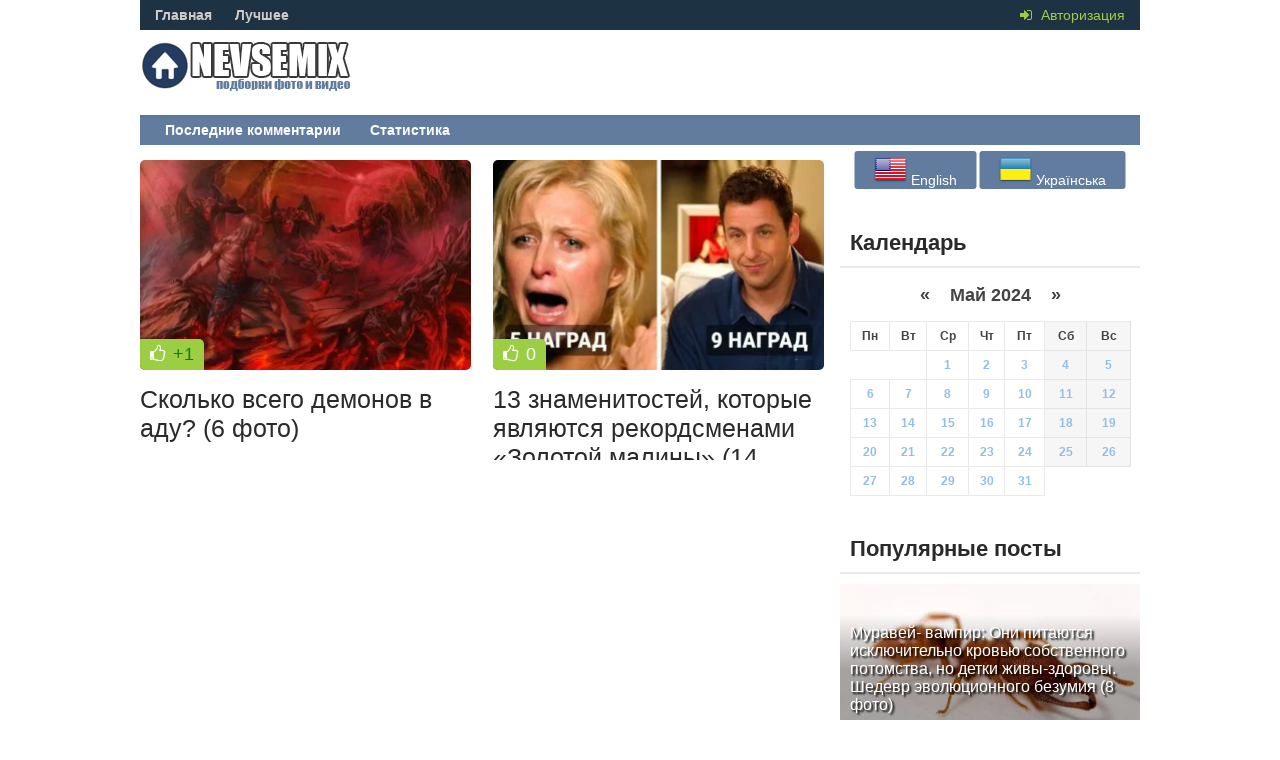

--- FILE ---
content_type: text/html; charset=utf-8
request_url: https://nevsemix.com.ua/2024/05/13/
body_size: 8399
content:
<!DOCTYPE html>
<html lang="ru">
<head>
<title>Материалы за 13.05.2024 » NEVSEMIX - фото и видео подборки</title>
<meta name="charset" content="utf-8">
<meta name="title" content="Материалы за 13.05.2024 » NEVSEMIX - фото и видео подборки">
<meta name="description" content="Фото и видео подборки, смиксованные и собранные популярные моменты в одно видео">
<meta name="keywords" content="интересные подборки, веселые миксы, интересные картинки, прикольные картинки, подборка тематических картинок, mix video, видеоподборки, видео">
<meta name="generator" content="DataLife Engine (https://dle-news.ru)">
<link rel="canonical" href="https://nevsemix.com.ua/2024/05/13/">
<link rel="alternate" type="application/rss+xml" title="NEVSEMIX - фото и видео подборки" href="https://nevsemix.com.ua/rss.xml">
<link rel="search" type="application/opensearchdescription+xml" title="NEVSEMIX - фото и видео подборки" href="https://nevsemix.com.ua/index.php?do=opensearch">
<meta property="twitter:card" content="summary">
<meta property="twitter:title" content="Материалы за 13.05.2024 » NEVSEMIX - фото и видео подборки">
<meta property="twitter:description" content="Фото и видео подборки, смиксованные и собранные популярные моменты в одно видео">
<meta property="og:type" content="article">
<meta property="og:site_name" content="NEVSEMIX - фото и видео подборки">
<meta property="og:title" content="Материалы за 13.05.2024 » NEVSEMIX - фото и видео подборки">
<meta property="og:description" content="Фото и видео подборки, смиксованные и собранные популярные моменты в одно видео">

<script src="/engine/classes/min/index.php?g=general&amp;v=c052a"></script>
<script src="/engine/classes/min/index.php?f=engine/classes/js/jqueryui.js,engine/classes/js/dle_js.js,engine/classes/js/lazyload.js&amp;v=c052a" defer></script>
<script type="application/ld+json">{"@context":"https://schema.org","@graph":[{"@type":"BreadcrumbList","@context":"https://schema.org/","itemListElement":[{"@type":"ListItem","position":1,"item":{"@id":"https://nevsemix.com.ua/","name":"NEVSEMIX"}},{"@type":"ListItem","position":2,"item":{"@id":"https://nevsemix.com.ua/2024/05/13/","name":"Материалы за 13.05.2024"}}]}]}</script>
<meta name="viewport" content="width=device-width, initial-scale=1.0" />
<link rel="shortcut icon" href="/templates/nevsemix/images/favicon.ico" />
<link href="/templates/nevsemix/style/styles.css?v8" type="text/css" rel="stylesheet" />
<link href="/templates/nevsemix/style/engine.css?v2" type="text/css" rel="stylesheet" />
<link href="/templates/nevsemix/style/font-awesome.css" type="text/css" rel="stylesheet" />
<link rel="stylesheet" href="/templates/nevsemix/style/social-likes_flat.css">
<script async src="https://www.googletagmanager.com/gtag/js?id=G-GN0MJ10E5M"></script>
<script>
  window.dataLayer = window.dataLayer || [];
  function gtag(){dataLayer.push(arguments);}
  gtag('js', new Date());

  gtag('config', 'G-GN0MJ10E5M');
</script>
<!--[if lt IE 9]><script src="//html5shiv.googlecode.com/svn/trunk/html5.js"></script><![endif]-->
<script src="/templates/nevsemix/js/libs.js"></script>
<script type="text/javascript" src="/templates/nevsemix/js/social-likes.min.js"></script>
<script type="text/javascript" src="/templates/nevsemix/js/advert.js"></script>

<link href='https://fonts.googleapis.com/css?family=PT+Sans:400,700&subset=latin,cyrillic' rel='stylesheet' type='text/css'>
</head><body>
<script>
<!--
var dle_root       = '/';
var dle_admin      = '';
var dle_login_hash = 'b8bf17533817b4dcbc5a41072d725452429a9140';
var dle_group      = 5;
var dle_skin       = 'nevsemix';
var dle_wysiwyg    = '0';
var quick_wysiwyg  = '2';
var dle_min_search = '4';
var dle_act_lang   = ["Да", "Нет", "Ввод", "Отмена", "Сохранить", "Удалить", "Загрузка. Пожалуйста, подождите..."];
var menu_short     = 'Быстрое редактирование';
var menu_full      = 'Полное редактирование';
var menu_profile   = 'Просмотр профиля';
var menu_send      = 'Отправить сообщение';
var menu_uedit     = 'Админцентр';
var dle_info       = 'Информация';
var dle_confirm    = 'Подтверждение';
var dle_prompt     = 'Ввод информации';
var dle_req_field  = ["Заполните поле с именем", "Заполните поле с сообщением", "Заполните поле с темой сообщения"];
var dle_del_agree  = 'Вы действительно хотите удалить? Данное действие невозможно будет отменить';
var dle_spam_agree = 'Вы действительно хотите отметить пользователя как спамера? Это приведёт к удалению всех его комментариев';
var dle_c_title    = 'Отправка жалобы';
var dle_complaint  = 'Укажите текст Вашей жалобы для администрации:';
var dle_mail       = 'Ваш e-mail:';
var dle_big_text   = 'Выделен слишком большой участок текста.';
var dle_orfo_title = 'Укажите комментарий для администрации к найденной ошибке на странице:';
var dle_p_send     = 'Отправить';
var dle_p_send_ok  = 'Уведомление успешно отправлено';
var dle_save_ok    = 'Изменения успешно сохранены. Обновить страницу?';
var dle_reply_title= 'Ответ на комментарий';
var dle_tree_comm  = '0';
var dle_del_news   = 'Удалить статью';
var dle_sub_agree  = 'Вы действительно хотите подписаться на комментарии к данной публикации?';
var dle_captcha_type  = '0';
var dle_share_interesting  = ["Поделиться ссылкой на выделенный текст", "Twitter", "Facebook", "Вконтакте", "Прямая ссылка:", "Нажмите правой клавишей мыши и выберите «Копировать ссылку»"];
var DLEPlayerLang     = {prev: 'Предыдущий',next: 'Следующий',play: 'Воспроизвести',pause: 'Пауза',mute: 'Выключить звук', unmute: 'Включить звук', settings: 'Настройки', enterFullscreen: 'На полный экран', exitFullscreen: 'Выключить полноэкранный режим', speed: 'Скорость', normal: 'Обычная', quality: 'Качество', pip: 'Режим PiP'};
var allow_dle_delete_news   = false;
var dle_search_delay   = false;
var dle_search_value   = '';
jQuery(function($){
FastSearch();
});
//-->
</script>
<div class="all-wrap">
<header class="headus-wrap">
	<div class="headus-box"> 
	<a href="/" style="background: url(/templates/nevsemix/images/nevsemix_ru.png) no-repeat;" class="logo-box" title="На главную">NEVSEMIX</a>
	
	
		<div class="top-custom-box clearfix">
			<center>
			    <!--468-->
			</center>
		</div>
		<div class="tops clearfix"> <span class="show-login"> <i class="fa fa-sign-in"></i> <span>Авторизация</span>
			 </span>
			
<ul class="top-menu">
	<li><a href="/">Главная</a></li>
	<li><a href="/best/">Лучшее</a></li>
	<!--<li><a href="/combest/">Обсуждаемое</a></li>-->
</ul>






			

			<div class="top-menu22">






</div>
		</div>
		<div class="navigatorus clearfix">
			<ul class="main-menu clearfix">
				
				<li><a href="/index.php?do=lastcomments">Последние комментарии</a></li>
				<li><a href="/index.php?do=stats">Статистика</a></li>
			</ul>
		</div>
	</div>
</header>
<div class="contentus-box clearfix">
	<div class="contentus-left clearfix"> 
		
		
		
		
		
		
		
		
		
		<div class="shortikus clearfix shortikus2">
	<a class="s-img" href="https://nevsemix.com.ua/13871-skolko-vsego-demonov-v-adu-6-foto.html">
		<img src="/uploads/mini/s-short/91/8d3f904f77a1980986fbfcf42cf18e.webp" alt="Сколько всего демонов в аду? (6 фото)" />
		
			<div class="s-rating">
				
				<i class="fa fa-thumbs-o-up"></i> 
				
				
				<span id="ratig-layer-13871"><span class="ratingtypeplusminus ratingplus" >+1</span></span>
				
			</div>
			
	</a>
	<div class="s-text">
		<a class="s-title" href="https://nevsemix.com.ua/13871-skolko-vsego-demonov-v-adu-6-foto.html">
			<h2>Сколько всего демонов в аду? (6 фото)</h2>
		</a>
	</div>
</div>
<div class="shortikus clearfix shortikus2 shortikus3">
	<a class="s-img" href="https://nevsemix.com.ua/13439-13-znamenitostej-kotorye-javljajutsja-rekordsmenami-zolotoj-maliny-14-foto.html">
		<img src="/uploads/mini/s-short/ff/26dbbdd43f625fdd51628e79dd082b.webp" alt="13 знаменитостей, которые являются рекордсменами «Золотой малины» (14 фото)" />
		
			<div class="s-rating">
				
				<i class="fa fa-thumbs-o-up"></i> 
				
				
				<span id="ratig-layer-13439"><span class="ratingtypeplusminus ratingzero" >0</span></span>
				
			</div>
			
	</a>
	<div class="s-text">
		<a class="s-title" href="https://nevsemix.com.ua/13439-13-znamenitostej-kotorye-javljajutsja-rekordsmenami-zolotoj-maliny-14-foto.html">
			<h2>13 знаменитостей, которые являются рекордсменами «Золотой малины» (14 фото)</h2>
		</a>
	</div>
</div>

	</div>
	<aside class="contentus-right">
	
		<div class="side-box">
			<div class="side-box-cont"><div style="position: relative;"><p style="margin: 0;position: absolute;top: 50%;left: 50%;margin-right: -50%;transform: translate(-50%, -50%);">

<button onclick="location.href='https://nevsemix.com.ua/en/'"><img src="/engine/skins/flags/us.png" alt="English"> English </button>


<button onclick="location.href='https://nevsemix.com.ua/uk/'"><img src="/engine/skins/flags/ua.png" alt="Українська"> Українська </button></p></div></div>
			<div class="clear2"></div>
		</div>
	
		<div class="srkl" style="padding-top:0px;"></div>
				
		<div class="side-box-3 paddtop20">
			<h2 style="margin-bottom:0px;">Календарь</h2>
		</div>
		<div class="side-box">
			<div class="side-box-cont"><div id="calendar-layer"><table id="calendar" class="calendar"><tr><th colspan="7" class="monthselect"><a class="monthlink" onclick="doCalendar('04','2024','right'); return false;" href="https://nevsemix.com.ua/2024/04/" title="Предыдущий месяц">&laquo;</a>&nbsp;&nbsp;&nbsp;&nbsp;Май 2024&nbsp;&nbsp;&nbsp;&nbsp;<a class="monthlink" onclick="doCalendar('06','2024','left'); return false;" href="https://nevsemix.com.ua/2024/06/" title="Следующий месяц">&raquo;</a></th></tr><tr><th class="workday">Пн</th><th class="workday">Вт</th><th class="workday">Ср</th><th class="workday">Чт</th><th class="workday">Пт</th><th class="weekday">Сб</th><th class="weekday">Вс</th></tr><tr><td colspan="2">&nbsp;</td><td  class="day-active-v" ><a class="day-active-v" href="https://nevsemix.com.ua/2024/05/01/" title="Все публикации за 01 мая 2024">1</a></td><td  class="day-active-v" ><a class="day-active-v" href="https://nevsemix.com.ua/2024/05/02/" title="Все публикации за 02 мая 2024">2</a></td><td  class="day-active-v" ><a class="day-active-v" href="https://nevsemix.com.ua/2024/05/03/" title="Все публикации за 03 мая 2024">3</a></td><td  class="day-active" ><a class="day-active" href="https://nevsemix.com.ua/2024/05/04/" title="Все публикации за 04 мая 2024">4</a></td><td  class="day-active" ><a class="day-active" href="https://nevsemix.com.ua/2024/05/05/" title="Все публикации за 05 мая 2024">5</a></td></tr><tr><td  class="day-active-v" ><a class="day-active-v" href="https://nevsemix.com.ua/2024/05/06/" title="Все публикации за 06 мая 2024">6</a></td><td  class="day-active-v" ><a class="day-active-v" href="https://nevsemix.com.ua/2024/05/07/" title="Все публикации за 07 мая 2024">7</a></td><td  class="day-active-v" ><a class="day-active-v" href="https://nevsemix.com.ua/2024/05/08/" title="Все публикации за 08 мая 2024">8</a></td><td  class="day-active-v" ><a class="day-active-v" href="https://nevsemix.com.ua/2024/05/09/" title="Все публикации за 09 мая 2024">9</a></td><td  class="day-active-v" ><a class="day-active-v" href="https://nevsemix.com.ua/2024/05/10/" title="Все публикации за 10 мая 2024">10</a></td><td  class="day-active" ><a class="day-active" href="https://nevsemix.com.ua/2024/05/11/" title="Все публикации за 11 мая 2024">11</a></td><td  class="day-active" ><a class="day-active" href="https://nevsemix.com.ua/2024/05/12/" title="Все публикации за 12 мая 2024">12</a></td></tr><tr><td  class="day-active-v" ><a class="day-active-v" href="https://nevsemix.com.ua/2024/05/13/" title="Все публикации за 13 мая 2024">13</a></td><td  class="day-active-v" ><a class="day-active-v" href="https://nevsemix.com.ua/2024/05/14/" title="Все публикации за 14 мая 2024">14</a></td><td  class="day-active-v" ><a class="day-active-v" href="https://nevsemix.com.ua/2024/05/15/" title="Все публикации за 15 мая 2024">15</a></td><td  class="day-active-v" ><a class="day-active-v" href="https://nevsemix.com.ua/2024/05/16/" title="Все публикации за 16 мая 2024">16</a></td><td  class="day-active-v" ><a class="day-active-v" href="https://nevsemix.com.ua/2024/05/17/" title="Все публикации за 17 мая 2024">17</a></td><td  class="day-active" ><a class="day-active" href="https://nevsemix.com.ua/2024/05/18/" title="Все публикации за 18 мая 2024">18</a></td><td  class="day-active" ><a class="day-active" href="https://nevsemix.com.ua/2024/05/19/" title="Все публикации за 19 мая 2024">19</a></td></tr><tr><td  class="day-active-v" ><a class="day-active-v" href="https://nevsemix.com.ua/2024/05/20/" title="Все публикации за 20 мая 2024">20</a></td><td  class="day-active-v" ><a class="day-active-v" href="https://nevsemix.com.ua/2024/05/21/" title="Все публикации за 21 мая 2024">21</a></td><td  class="day-active-v" ><a class="day-active-v" href="https://nevsemix.com.ua/2024/05/22/" title="Все публикации за 22 мая 2024">22</a></td><td  class="day-active-v" ><a class="day-active-v" href="https://nevsemix.com.ua/2024/05/23/" title="Все публикации за 23 мая 2024">23</a></td><td  class="day-active-v" ><a class="day-active-v" href="https://nevsemix.com.ua/2024/05/24/" title="Все публикации за 24 мая 2024">24</a></td><td  class="day-active" ><a class="day-active" href="https://nevsemix.com.ua/2024/05/25/" title="Все публикации за 25 мая 2024">25</a></td><td  class="day-active" ><a class="day-active" href="https://nevsemix.com.ua/2024/05/26/" title="Все публикации за 26 мая 2024">26</a></td></tr><tr><td  class="day-active-v" ><a class="day-active-v" href="https://nevsemix.com.ua/2024/05/27/" title="Все публикации за 27 мая 2024">27</a></td><td  class="day-active-v" ><a class="day-active-v" href="https://nevsemix.com.ua/2024/05/28/" title="Все публикации за 28 мая 2024">28</a></td><td  class="day-active-v" ><a class="day-active-v" href="https://nevsemix.com.ua/2024/05/29/" title="Все публикации за 29 мая 2024">29</a></td><td  class="day-active-v" ><a class="day-active-v" href="https://nevsemix.com.ua/2024/05/30/" title="Все публикации за 30 мая 2024">30</a></td><td  class="day-active-v" ><a class="day-active-v" href="https://nevsemix.com.ua/2024/05/31/" title="Все публикации за 31 мая 2024">31</a></td><td colspan="2">&nbsp;</td></tr></table></div></div>
			<div class="clear2"></div>
		</div>
		
		<div class="side-box-3">
			<h2 style="margin-bottom:0px;">Популярные посты</h2>
		</div>
		
		<div class="side-box">
			<div class="top-content">
			
			
			<a class="top-item clearfix" href="https://nevsemix.com.ua/16582-muravej-vampir-oni-pitajutsja-iskljuchitelno-krovju-sobstvennogo-potomstva-no-detki-zhivy-zdorovy-shedevr-jevoljucionnogo-bezumija-8-foto.html">
	<div class="rel-img"><img src="/uploads/mini/topnews/21/1329e6bb1f17ea11317df3e6650945.webp" alt="Муравей- вампир: Они питаются исключительно кровью собственного потомства,  но детки живы-здоровы. Шедевр эволюционного безумия (8 фото)" /></div>
	<div class="rel-text">
		<div class="rel-title">Муравей- вампир: Они питаются исключительно кровью собственного потомства,  но детки живы-здоровы. Шедевр эволюционного безумия (8 фото)</div>
	</div>
</a>

<a class="top-item clearfix" href="https://nevsemix.com.ua/16583-25-bezumnyh-istorij-pro-ochen-bystrye-uvolnenija-26-foto.html">
	<div class="rel-img"><img src="/uploads/mini/topnews/c2/10ae7a773284f9da66843af1dbba17.webp" alt="25 безумных историй про очень быстрые увольнения (26 фото)" /></div>
	<div class="rel-text">
		<div class="rel-title">25 безумных историй про очень быстрые увольнения (26 фото)</div>
	</div>
</a>

<a class="top-item clearfix" href="https://nevsemix.com.ua/16584-zabavnye-i-milye-kotejki-20-foto.html">
	<div class="rel-img"><img src="/uploads/mini/topnews/18/57791769bda50995e20ef8d6a62a25.webp" alt="Забавные и милые котейки (20 фото)" /></div>
	<div class="rel-text">
		<div class="rel-title">Забавные и милые котейки (20 фото)</div>
	</div>
</a>

<a class="top-item clearfix" href="https://nevsemix.com.ua/16585-15-ljubopytnyh-faktov-iz-zhizni-billa-gejtsa-16-foto.html">
	<div class="rel-img"><img src="/uploads/mini/topnews/2b/39746e86e8fd827b04a8caf5164c6d.webp" alt="15 любопытных фактов из жизни Билла Гейтса (16 фото)" /></div>
	<div class="rel-text">
		<div class="rel-title">15 любопытных фактов из жизни Билла Гейтса (16 фото)</div>
	</div>
</a>

<a class="top-item clearfix" href="https://nevsemix.com.ua/16586-podborka-prikolnyh-fotografij-zlyh-kotikov-30-foto.html">
	<div class="rel-img"><img src="/uploads/mini/topnews/d6/8701fc4b4390d0184976159c223465.webp" alt="Подборка прикольных фотографий злых Котиков (30 фото)" /></div>
	<div class="rel-text">
		<div class="rel-title">Подборка прикольных фотографий злых Котиков (30 фото)</div>
	</div>
</a>

<a class="top-item clearfix" href="https://nevsemix.com.ua/16587-fantasticheskie-tvari-milye-zhivotnye-sposobny-navredit-celym-kontinentam-pochemu-v-jetom-vinovaty-ljudi-8-foto.html">
	<div class="rel-img"><img src="/uploads/mini/topnews/5e/2b161b756ce9d49d73b69a956057d6.webp" alt="Фантастические твари: Милые животные способны навредить целым континентам. Почему в этом виноваты люди?  (8 фото)" /></div>
	<div class="rel-text">
		<div class="rel-title">Фантастические твари: Милые животные способны навредить целым континентам. Почему в этом виноваты люди?  (8 фото)</div>
	</div>
</a>

<a class="top-item clearfix" href="https://nevsemix.com.ua/16588-odnoljuby-25-foto.html">
	<div class="rel-img"><img src="/uploads/mini/topnews/90/ec7ec0380e4c739e3821e17db9193c.webp" alt="Однолюбы (25 фото)" /></div>
	<div class="rel-text">
		<div class="rel-title">Однолюбы (25 фото)</div>
	</div>
</a>

<a class="top-item clearfix" href="https://nevsemix.com.ua/16589-prikolnaja-podborka-foto-pro-truslivyh-sobak-32-foto.html">
	<div class="rel-img"><img src="/uploads/mini/topnews/dd/93b0beb6fd3dba0fa5e538193effdb.webp" alt="Прикольная подборка фото про трусливых Собак (32 фото)" /></div>
	<div class="rel-text">
		<div class="rel-title">Прикольная подборка фото про трусливых Собак (32 фото)</div>
	</div>
</a>

<a class="top-item clearfix" href="https://nevsemix.com.ua/16590-marianskaja-vpadina-12-foto.html">
	<div class="rel-img"><img src="/uploads/mini/topnews/42/0861e6c5e3bc65e7eba7f8fb7e7ba0.webp" alt="Марианская впадина (12 фото)" /></div>
	<div class="rel-text">
		<div class="rel-title">Марианская впадина (12 фото)</div>
	</div>
</a>

<a class="top-item clearfix" href="https://nevsemix.com.ua/16591-dermo-sluchaetsja-podborka-chernogo-jumora-iz-zhizni-36-foto.html">
	<div class="rel-img"><img src="/uploads/mini/topnews/6a/5145ab933404b7e4f86a5994b56689.webp" alt="Дерьмо случается. Подборка черного юмора из Жизни (36 фото)" /></div>
	<div class="rel-text">
		<div class="rel-title">Дерьмо случается. Подборка черного юмора из Жизни (36 фото)</div>
	</div>
</a>


			</div>
			<div class="clear2"></div>
		</div>
		<div class="side-box-2">
			<h2>Голосуем</h2>
			<div class="side-box-2-text"><script>
<!--
function doVote( event ){

	
	var vote_check = $('#dle-vote input:radio[name=vote_check]:checked').val();
	
	if (typeof vote_check == "undefined" &&  event == "vote") {
		return false;
	}
	
	ShowLoading('');

	$.get(dle_root + "engine/ajax/controller.php?mod=vote", { vote_id: "2", vote_action: event, vote_check: vote_check, vote_skin: dle_skin, user_hash: dle_login_hash }, function(data){

		HideLoading('');

		$("#vote-layer").fadeOut(500, function() {
			$(this).html(data);
			$(this).fadeIn(500);
		});

	});
}
//-->
</script><div id='vote-layer'><div class="vote-wrap">			
		<div class="vote-title">
			Подборки. Нравится ли?
		</div>
		<div class="vote-list">
			<form method="post" name="vote">
			<div id="dle-vote"><div class="vote"><input id="vote_check0" name="vote_check" type="radio" value="0" /><label for="vote_check0"> Да, люблю такой формат подачи</label></div><div class="vote"><input id="vote_check1" name="vote_check" type="radio" value="1" /><label for="vote_check1"> Все равно</label></div><div class="vote"><input id="vote_check2" name="vote_check" type="radio" value="2" /><label for="vote_check2"> Нет</label></div><div class="vote"><input id="vote_check3" name="vote_check" type="radio" value="3" /><label for="vote_check3"> Зашел сюда случайно</label></div></div>
						
			
				<input type="hidden" name="vote_action" value="vote" />
				<input type="hidden" name="vote_id" id="vote_id" value="2" />
			<div class="vote-buts clearfix">
				<button class="vvote" type="submit" onclick="doVote('vote'); return false;" >Голосовать</button>
				<button class="vall" type="submit" onclick="ShowAllVotes(); return false;" ><i class="fa fa-bar-chart"></i></button>
				<button class="vres" type="button" onclick="doVote('results'); return false;" ><i class="fa fa-pie-chart"></i></button>
			</div>
			</form>
			
	</div>
</div>	</div>
			</div>
			<div class="clear"></div>
		</div>
		
		<div class="side-box-2">
			<h2>Архив</h2>
			<div class="side-box-2-text"><a class="archives" href="https://nevsemix.com.ua/2026/01/"><b>Январь 2026 (105)</b></a><br /><a class="archives" href="https://nevsemix.com.ua/2025/12/"><b>Декабрь 2025 (161)</b></a><br /><a class="archives" href="https://nevsemix.com.ua/2025/11/"><b>Ноябрь 2025 (157)</b></a><br /><a class="archives" href="https://nevsemix.com.ua/2025/10/"><b>Октябрь 2025 (163)</b></a><br /><a class="archives" href="https://nevsemix.com.ua/2025/09/"><b>Сентябрь 2025 (155)</b></a><br /><a class="archives" href="https://nevsemix.com.ua/2025/08/"><b>Август 2025 (162)</b></a><br /><div id="dle_news_archive" style="display:none;"><a class="archives" href="https://nevsemix.com.ua/2025/07/"><b>Июль 2025 (162)</b></a><br /><a class="archives" href="https://nevsemix.com.ua/2025/06/"><b>Июнь 2025 (158)</b></a><br /><a class="archives" href="https://nevsemix.com.ua/2025/05/"><b>Май 2025 (162)</b></a><br /><a class="archives" href="https://nevsemix.com.ua/2025/04/"><b>Апрель 2025 (186)</b></a><br /><a class="archives" href="https://nevsemix.com.ua/2025/03/"><b>Март 2025 (211)</b></a><br /><a class="archives" href="https://nevsemix.com.ua/2025/02/"><b>Февраль 2025 (188)</b></a><br /><a class="archives" href="https://nevsemix.com.ua/2025/01/"><b>Январь 2025 (211)</b></a><br /><a class="archives" href="https://nevsemix.com.ua/2024/12/"><b>Декабрь 2024 (211)</b></a><br /><a class="archives" href="https://nevsemix.com.ua/2024/11/"><b>Ноябрь 2024 (205)</b></a><br /><a class="archives" href="https://nevsemix.com.ua/2024/10/"><b>Октябрь 2024 (211)</b></a><br /><a class="archives" href="https://nevsemix.com.ua/2024/09/"><b>Сентябрь 2024 (200)</b></a><br /><a class="archives" href="https://nevsemix.com.ua/2024/08/"><b>Август 2024 (209)</b></a><br /><a class="archives" href="https://nevsemix.com.ua/2024/07/"><b>Июль 2024 (172)</b></a><br /><a class="archives" href="https://nevsemix.com.ua/2024/06/"><b>Июнь 2024 (48)</b></a><br /><a class="archives" href="https://nevsemix.com.ua/2024/05/"><b>Май 2024 (50)</b></a><br /><a class="archives" href="https://nevsemix.com.ua/2024/04/"><b>Апрель 2024 (22)</b></a><br /><a class="archives" href="https://nevsemix.com.ua/2022/10/"><b>Октябрь 2022 (86)</b></a><br /><a class="archives" href="https://nevsemix.com.ua/2022/09/"><b>Сентябрь 2022 (310)</b></a><br /><a class="archives" href="https://nevsemix.com.ua/2022/08/"><b>Август 2022 (312)</b></a><br /><a class="archives" href="https://nevsemix.com.ua/2022/07/"><b>Июль 2022 (314)</b></a><br /><a class="archives" href="https://nevsemix.com.ua/2022/06/"><b>Июнь 2022 (306)</b></a><br /><a class="archives" href="https://nevsemix.com.ua/2022/05/"><b>Май 2022 (315)</b></a><br /><a class="archives" href="https://nevsemix.com.ua/2022/04/"><b>Апрель 2022 (305)</b></a><br /><a class="archives" href="https://nevsemix.com.ua/2022/03/"><b>Март 2022 (316)</b></a><br /><a class="archives" href="https://nevsemix.com.ua/2022/02/"><b>Февраль 2022 (287)</b></a><br /><a class="archives" href="https://nevsemix.com.ua/2022/01/"><b>Январь 2022 (318)</b></a><br /><a class="archives" href="https://nevsemix.com.ua/2021/12/"><b>Декабрь 2021 (364)</b></a><br /><a class="archives" href="https://nevsemix.com.ua/2021/11/"><b>Ноябрь 2021 (547)</b></a><br /><a class="archives" href="https://nevsemix.com.ua/2021/10/"><b>Октябрь 2021 (481)</b></a><br /><a class="archives" href="https://nevsemix.com.ua/2021/09/"><b>Сентябрь 2021 (241)</b></a><br /><a class="archives" href="https://nevsemix.com.ua/2021/08/"><b>Август 2021 (248)</b></a><br /><a class="archives" href="https://nevsemix.com.ua/2021/07/"><b>Июль 2021 (248)</b></a><br /><a class="archives" href="https://nevsemix.com.ua/2021/06/"><b>Июнь 2021 (241)</b></a><br /><a class="archives" href="https://nevsemix.com.ua/2021/05/"><b>Май 2021 (282)</b></a><br /><a class="archives" href="https://nevsemix.com.ua/2021/04/"><b>Апрель 2021 (378)</b></a><br /><a class="archives" href="https://nevsemix.com.ua/2021/03/"><b>Март 2021 (388)</b></a><br /><a class="archives" href="https://nevsemix.com.ua/2021/02/"><b>Февраль 2021 (355)</b></a><br /><a class="archives" href="https://nevsemix.com.ua/2021/01/"><b>Январь 2021 (409)</b></a><br /><a class="archives" href="https://nevsemix.com.ua/2020/12/"><b>Декабрь 2020 (360)</b></a><br /><a class="archives" href="https://nevsemix.com.ua/2020/11/"><b>Ноябрь 2020 (155)</b></a><br /><a class="archives" href="https://nevsemix.com.ua/2020/10/"><b>Октябрь 2020 (162)</b></a><br /><a class="archives" href="https://nevsemix.com.ua/2020/09/"><b>Сентябрь 2020 (278)</b></a><br /><a class="archives" href="https://nevsemix.com.ua/2020/08/"><b>Август 2020 (391)</b></a><br /><a class="archives" href="https://nevsemix.com.ua/2020/07/"><b>Июль 2020 (407)</b></a><br /><a class="archives" href="https://nevsemix.com.ua/2020/06/"><b>Июнь 2020 (393)</b></a><br /><a class="archives" href="https://nevsemix.com.ua/2020/05/"><b>Май 2020 (329)</b></a><br /><a class="archives" href="https://nevsemix.com.ua/2020/04/"><b>Апрель 2020 (232)</b></a><br /><a class="archives" href="https://nevsemix.com.ua/2020/03/"><b>Март 2020 (235)</b></a><br /><a class="archives" href="https://nevsemix.com.ua/2020/02/"><b>Февраль 2020 (226)</b></a><br /><a class="archives" href="https://nevsemix.com.ua/2020/01/"><b>Январь 2020 (218)</b></a><br /><a class="archives" href="https://nevsemix.com.ua/2019/12/"><b>Декабрь 2019 (246)</b></a><br /><a class="archives" href="https://nevsemix.com.ua/2019/11/"><b>Ноябрь 2019 (310)</b></a><br /><a class="archives" href="https://nevsemix.com.ua/2019/10/"><b>Октябрь 2019 (326)</b></a><br /><a class="archives" href="https://nevsemix.com.ua/2019/09/"><b>Сентябрь 2019 (196)</b></a><br /><a class="archives" href="https://nevsemix.com.ua/2019/08/"><b>Август 2019 (104)</b></a><br /><a class="archives" href="https://nevsemix.com.ua/2019/07/"><b>Июль 2019 (107)</b></a><br /><a class="archives" href="https://nevsemix.com.ua/2019/06/"><b>Июнь 2019 (102)</b></a><br /><a class="archives" href="https://nevsemix.com.ua/2019/05/"><b>Май 2019 (107)</b></a><br /><a class="archives" href="https://nevsemix.com.ua/2019/04/"><b>Апрель 2019 (98)</b></a><br /><a class="archives" href="https://nevsemix.com.ua/2019/03/"><b>Март 2019 (104)</b></a><br /><a class="archives" href="https://nevsemix.com.ua/2019/02/"><b>Февраль 2019 (97)</b></a><br /><a class="archives" href="https://nevsemix.com.ua/2019/01/"><b>Январь 2019 (104)</b></a><br /><a class="archives" href="https://nevsemix.com.ua/2018/12/"><b>Декабрь 2018 (76)</b></a><br /><a class="archives" href="https://nevsemix.com.ua/2017/05/"><b>Май 2017 (1)</b></a><br /><a class="archives" href="https://nevsemix.com.ua/2017/04/"><b>Апрель 2017 (120)</b></a><br /><a class="archives" href="https://nevsemix.com.ua/2017/03/"><b>Март 2017 (97)</b></a><br /><a class="archives" href="https://nevsemix.com.ua/2017/02/"><b>Февраль 2017 (57)</b></a><br /><a class="archives" href="https://nevsemix.com.ua/2017/01/"><b>Январь 2017 (62)</b></a><br /><a class="archives" href="https://nevsemix.com.ua/2016/12/"><b>Декабрь 2016 (62)</b></a><br /><a class="archives" href="https://nevsemix.com.ua/2016/11/"><b>Ноябрь 2016 (59)</b></a><br /><a class="archives" href="https://nevsemix.com.ua/2016/10/"><b>Октябрь 2016 (93)</b></a><br /><a class="archives" href="https://nevsemix.com.ua/2016/09/"><b>Сентябрь 2016 (34)</b></a><br /><a class="archives" href="https://nevsemix.com.ua/2016/08/"><b>Август 2016 (41)</b></a><br /><a class="archives" href="https://nevsemix.com.ua/2016/07/"><b>Июль 2016 (160)</b></a><br /></div><div id="dle_news_archive_link" ><br /><a class="archives" onclick="$('#dle_news_archive').toggle('blind',{},700); return false;" href="#">Показать / скрыть весь архив</a></div>
			</div>
			<div class="clear"></div>
		</div>
		
		
		<div style="padding-top:20px;width:300px;"></div>
		<div id="fixblock"></div>	
	</aside>

	<!-- end contentus-right --> 
	
</div>


<!-- end contentus-box --> 
	
	<div style="padding:10px;"></div>

	<div class="footerus-wrap">
		<div class="footerus-box">
			<p><a target="_blank" href="/cdn-cgi/l/email-protection#177a767b6e796e63647c6e57707a767e7b3974787a">Написать нам</a></p>
			<p><a href="">www.nevsemix.com.ua</a></p>
			<div class="footer18"><span class="footer18text">Невсемикс © 2016 - 2024</span></div>
			<ul class="counts">
				<li><img src="/templates/nevsemix/images/miu.png"></li>
				<li></li>
			</ul>
		</div>
	</div>
</div>
<div class="overlay">  


<div id="loginbox" class="not-logged">
<div class="login-title">Авторизация</div>
<div class="login-form">
<form method="post">
<ul>
	<li>
	<input placeholder="Логин" class="log-input" type="text" name="login_name" id="login_name" /></li>
	<li> 
	<input placeholder="Пароль" class="log-input" type="password" name="login_password" id="login_password" /></li>
	<a href="https://nevsemix.com.ua/index.php?do=lostpassword">Забыли пароль?</a>
</ul>
<div class="log-check clearfix"><input type="checkbox" name="login_not_save" id="login_not_save" value="1"/>
	<label for="login_not_save">&nbsp;Чужой компьютер</label> 
	<button onclick="submit();" type="submit" title="Вход" class="borderbot">Войти на сайт</button>
		<input name="login" type="hidden" id="login" value="submit" />
</div>
</form>
</div>
	
<a href="/?do=register" class="log-register">Регистрация</a>	
</div>

</div> 

<script data-cfasync="false" src="/cdn-cgi/scripts/5c5dd728/cloudflare-static/email-decode.min.js"></script><script type="text/javascript" src="/templates/nevsemix/js/button.js"></script> 

	
	<script type="text/javascript">
		window.onload = function() {
			function getTopOffset(e) { 
				var y = 0;
				do { y += e.offsetTop; } while (e = e.offsetParent);
				return y;
			}
			var block = document.getElementById('fixblock'); /* fixblock - значение атрибута id блока */
			if ( null != block ) {
				var topPos = getTopOffset( block ),
				blockHeight = 1600,  /* высота рекламного блока */
				scrollHeight = Math.max( document.documentElement.scrollHeight, document.documentElement.clientHeight),
				footerHeight = 1000, /* высота футера */
				/* считаем позицию, до которой блок будет зафиксирован */
				stopPos = scrollHeight - blockHeight - footerHeight; 
				
				window.onscroll = function() {
					var newcss = (topPos < window.pageYOffset) ? 
					'top:20px; position: fixed; width:300px;' : 'position:static;';
					if ( window.pageYOffset > stopPos ) 
					newcss = 'position:static;';
					block.setAttribute( 'style', newcss );
				}
			}
		}
	</script>
	
<script defer src="https://static.cloudflareinsights.com/beacon.min.js/vcd15cbe7772f49c399c6a5babf22c1241717689176015" integrity="sha512-ZpsOmlRQV6y907TI0dKBHq9Md29nnaEIPlkf84rnaERnq6zvWvPUqr2ft8M1aS28oN72PdrCzSjY4U6VaAw1EQ==" data-cf-beacon='{"version":"2024.11.0","token":"8c92993e472c438a80eef1159f18e31e","r":1,"server_timing":{"name":{"cfCacheStatus":true,"cfEdge":true,"cfExtPri":true,"cfL4":true,"cfOrigin":true,"cfSpeedBrain":true},"location_startswith":null}}' crossorigin="anonymous"></script>
</body>
</html>

<!-- DataLife Engine Copyright SoftNews Media Group (http://dle-news.ru) -->


--- FILE ---
content_type: text/css
request_url: https://nevsemix.com.ua/templates/nevsemix/style/styles.css?v8
body_size: 9194
content:
@import "reset-settings.css" all;
.c1-item img, .c2-item img, .c3-item img, .s-img img, .top-img img, .rel-img img {
	width: 100%;
	min-height: 100%;
}
h1, h2, h3, .navigatorus a, .nav-label, .s-title, .s-desc, .ct-title span, .side-box-title, .top-title, .vote-title, .nav-item li:first-child a, .rel-title, .comm-title, .related-title, .add-com-but {
	font-family: Roboto, Helvetica, Arial, sans-serif;
	font-weight: 500;
}
.custom-box img, .custom-box a, .add-link, .show-login, .top-menu a, .ct-text, .main-menu a, .s-img, .s-title span, .top-img img, .top-title, .rel-img img, .rel-title, .add-com-but, button, .all-negative {
	transition: all .5s;
}
/* KARKAS
----------------------------------------------- */
.all-wrap {
	height: auto;
	width: 1000px;
	position: relative;
	margin: 0px auto;
}
.headus-wrap {
	width: 100%;
	position: relative;
}
.headus-wrap:before, .headus-wrap:after {
	content: "";
	width: 100%;
	position: absolute;
	left: 0;
	z-index: 50;
}
.headus-wrap:before {
	top: 0;
	background-color: #1d3242;
	height: 30px;
}
.head-font {
	color: #444
}
.vote-wrap {
	padding: 7px;
}
.headus-wrap:after {
	bottom: 0;
	background-color: #617C9F;
	height: 30px;
	box-shadow: inset 0 5px 10px -10px rgba(0,0,0,0.5);
}
.headus-box, .custom-box, .contentus-box, .bottomus-box, .footerus-box {
	width: 1000px;
	min-width: 320px;
	max-width: 1000px;
	margin: 0 auto;
	position: relative;
	z-index: 100;
}
.headus-box {
	height: 145px;
	z-index: 150;
}
.header_ads {
	max-width:1000px;
	margin:0 auto;
	padding-top:15px;
}
.tops {
	height: 45px;
	margin-bottom: 70px;
}
.navigatorus {
}
.custom-wrap {
	background-color: #FFF;
	width: 100%;
	padding: 5px 0;
}
.contentus-box {
	background-color: #FFF;
	margin: 15px auto;
	padding-right: 300px;
	min-height: 600px;
}
.contentus-left {
	width: 100%;
	float: left;
	padding-right: 15px;
}
.contentus-right {
	width: 300px;
	margin-right: -300px;
	float: right;
	padding-right: 0px;
}
.bottomus-wrap {
	width: 100%;
	background-color: #0996c9;
	padding: 30px 30px 10px 30px;
}
.footerus-wrap {
	width: 100%;
	background-color: #1d3242;
}
.frkl {
	margin: 15px 0 0 0;
	overflow: hidden;
}
.srkl {
	margin: 5 5 15px 0;
}
/* HEADER
----------------------------------------------- */
.logo-box {
	height: 100px;
	width: 300px;
	display: block;
	position: absolute;
	left: 0;
	top: 35px;
	overflow: hidden;
	text-indent: -1000px;
}
.top-custom-box {
	display: inline-block;
	width: 60%;
	height: 90px;
	position: absolute;
	right: 100px;
	top: 60px;
}
.ct-item {
	width: 30%;
	float: right;
	margin-left: 3%;
}
.ct-date {
	font-style: italic;
	color: #fff;
}
.ct-text {
	display: block;
	color: #fff;
}
.ct-title {
	margin: 5px 0 10px 0;
	height: 40px;
	overflow: hidden;
}
.ct-title span {
	font-size: 14px;
	border-bottom: 1px dotted rgba(255,255,255,0.5);
}
.ct-link {
	font-style: italic;
	color: #fff !important;
}
.ct-text:hover {
	color: #76e4fd;
}
.show-login {
	display: inline-block;
	height: 40px;
	line-height: 30px;
	color: #9cce43;
	font-size: 14px;
	cursor: pointer;
	float: right;
	margin-right: 15px;
}
.show-login i {
	margin-right: 5px;
}
.show-login:hover {
	color: #dcfba4;
}
.soci-top {
	display: inline-block;
	margin: 5px 15px 0 15px;
	float: right;
}
.soci-top a {
	display: inline-block;
	float: left;
	margin: 0 5px;
}
.soci-top a img {
	display: block;
	width: 23px;
	height: 23px;
	border-radius: 0;
	margin-top: -2px;
}
.soci-top a:hover img {
	transform: scale(1.1);
}
.top-menu {
	float: left;
	line-height: 10px;
	padding-top: 10px;
}
.top-menu li {
	padding: 0 5px;
	display: inline-block;
	margin-left: 10px;
		font-size: 14px;
/*	text-transform: capitalize;*/
	font-weight: bold;
padding-bottom: 4px;
}
.top-menu li:last-child {
	padding-right: 0;
}
.top-menu a {
	color: #ccc;
	text-decoration: none;
}
.top-menu li a.active                {
border-bottom: 3px solid #A0B0C5;padding-bottom: 4px; }

.top-menu a:hover {
	color: #fff;
	text-decoration: none;
}
.top-menu2 {
	
	float: left;
	line-height: 10px;
	padding-top: 10px;
	margin-top: 30px;
margin-left: -302px;
background: rgb(29, 50, 66) none repeat scroll 0% 0%;
border-radius: 5px;
padding: 10px 10px 8px 0px;
opacity: 0.7;
}
.top-menu22 {
	position: absolute;
left: 305px;
top: 5px;
}
.top-menu2 li {

	padding: 0 5px;
	display: inline-block;
	margin-left: 10px;
		font-size: 14px;
/*	text-transform: capitalize;*/
	font-weight: bold;
}

.top-menu2 li a.active                {
border-bottom: 3px solid #A0B0C5;padding-bottom: 3px; }

.top-menu2 a {
	color: #fff;
	text-decoration: none;
}
.top-menu2 a:hover {
	color: #A0B0C5;
	text-decoration: none;
}
.nav-label {
	display: inline-block;
	float: left;
	padding: 0 15px;
	line-height: 30px;
	background-color: #F4DF54;
	font-size: 14px;
	text-transform: capitalize;
	font-weight: bold;
	width: 115px;
}
/* MAIN MENU
----------------------------------------------- */
.main-menu {
	text-align: right;
	float: left;
	display: inline-block;
	margin-left: 10px;
}
.main-menu > li {
	display: inline-block;
	position: relative;
	border-left: 0;
	border-right: 0;
	margin-right: -4px;
}
.main-menu li a {
	display: block;
	line-height: 30px;
	padding: 0 15px;
	color: #fff;
	font-size: 14px;
/*	text-transform: capitalize;*/
	font-weight: bold;
}
.main-menu li a:hover {
	color: #fff;
}
.hidden-menu {
	background-color: #0996c9;
	width: 200px;
	top: 30px;
	left: 0;
	position: absolute;
	z-index: 9999;
	display: none;
	border-radius: 0;
	text-align: left;
}
.hidden-menu li, .hidden-menu li a {
	display: block;
	color: #fff;
	line-height: 30px;
	font-size: 12px;
}
.hidden-menu li {
	border-bottom: 1px dashed #5fb6ef;
}
.hidden-menu li a:hover {
	background-color: #617C9F;
	color: #fff;
}
.menuactive > a, li.menuactive > a:hover, .main-menu > li > a:hover {
	color: #76e4fd !important;
}
.main-menu > li:last-child:after, .show-menu {
	display: none;
}
.submenu:after {
	top: 50%;
	left: 3px;
	border: solid transparent;
	content: " ";
	height: 0;
	width: 0;
	position: absolute;
	pointer-events: none;
	border-color: rgba(255, 255, 255, 0);
	border-top-color: #fff;
	border-width: 4px;
	margin-top: -2px;
}
/* MAIN CUSTOM
----------------------------------------------- */
.c1-item {
	float: left;
	width: 40%;
	height: 300px;
	position: relative;
	overflow: hidden;
}
.c1-text {
	display: block;
	width: 100%;
	height: 100%;
	position: absolute;
	left: 0;
	top: 0;
	background: linear-gradient(to bottom, rgba(0,57,167,0.65) 0%, rgba(0,57,167,0) 100%);
	color: #FFF;
	padding: 30px;
}
.c1-cat {
	display: inline-block;
	background-color: #ffc00c;
	color: #000;
	text-transform: uppercase;
	font-size: 10px;
	padding: 5px 10px;
}
.c1-title {
	margin: 15px 0;
}
.c1-title span {
	font-size: 26px;
	line-height: 40px;
	border-bottom: 1px dotted rgba(255,255,255,0.5);
}
.c1-date {
	font-style: italic;
}
.c2-item {
	float: left;
	width: 30%;
	height: 150px;
	position: relative;
	overflow: hidden;
}
.c2-item img {
	margin-top: -10%;
}
.c2-text {
	display: block;
	width: 100%;
	height: 100%;
	position: absolute;
	left: 0;
	top: 0;
	background: linear-gradient(to bottom, rgba(0,0,0,0.65) 0%, rgba(0,0,0,0) 100%);
	color: #FFF;
	padding: 10px;
}
.c2-cat {
	display: inline-block;
	background-color: #9cce43;
	color: #000;
	text-transform: uppercase;
	font-size: 10px;
	padding: 5px 10px;
}
.c2-title {
	margin: 10px 0;
}
.c2-title span {
	font-size: 16px;
	border-bottom: 1px dotted rgba(255,255,255,0.5);
}
.c2-date {
	font-style: italic;
}
.c3-item {
	float: left;
	width: 20%;
	height: 150px;
	position: relative;
	overflow: hidden;
}
.c3-text {
	display: block;
	width: 100%;
	height: 100%;
	position: absolute;
	left: 0;
	top: 0;
	color: #FFF;
	padding: 10px;
}
.c4-text {
	background-color: rgba(113,29,4,0.5);
}
.c5-text {
	background-color: rgba(237,96,25,0.5);
}
.c6-text {
	background-color: rgba(5,165,223,0.5);
}
.c3-cat {
	display: inline-block;
	background-color: #ffc00c;
	color: #000;
	text-transform: uppercase;
	font-size: 10px;
	padding: 5px 10px;
}
.c3-title {
	margin: 10px 0;
}
.c3-title span {
	font-size: 16px;
	border-bottom: 1px dotted rgba(255,255,255,0.5);
}
.c3-date {
	font-style: italic;
}
.c2-title, .c3-title {
	height: 56px;
	overflow: hidden;
}
.c1-text:hover, .c2-text:hover, .c3-text:hover {
	color: #dcfba4;
}
.c1-item:hover img, .c2-item:hover img, .c3-item:hover img {
	transform: scale(1.1) rotate(-3deg);
}
/* SEARCH LINE
----------------------------------------------- */
.helping-line {
	border-bottom: 2px solid #EAEAEA;
	margin-bottom: 30px;
}
.helping-line > i {
	display: block;
	width: 50px;
	height: 50px;
	background-color: #9cce43;
	color: #FFF;
	text-align: center;
	line-height: 50px;
	float: left;
	font-size: 18px;
}
.add-link {
	display: block;
	font-size: 16px;
	background-color: #617C9F;
	color: #fff;
	text-align: center;
	float: right;
	height: 50px;
	line-height: 50px;
	width: 315px;
}
.add-link i {
	margin-right: 10px;
}
.add-link:hover {
	background-color: #0996c9;
	color: #FFF;
}
.search-wrap {
	position: relative;
float: left;
width: 100%;
margin: 7px;
}
.search-box {
	width: 100%;
	position: relative;
}
.search-box input, .search-box input:focus {
	width: 100%;
	height: 36px;
	line-height: 36px;
	padding: 0 80px 0 0;
	border-radius: 0px;
	background-color: #fff;
	color: #999;
	border: 0px solid #f0f0f0;
	box-shadow: inset 2px 2px 2px 0 rgba(0,0,0,0.0);
	float: right;
}
.search-box button {
	position: absolute;
	right: 0px;
	top: -1px;
	border-radius: 3px;
	padding: 0;
	background-color: #ffc00c;
	color: #444;
	text-align: center
	height: 50px;
	line-height: 50px;
width: 80px;
margin-right: 8px;
}
/* SHORTS
----------------------------------------------- */
.shortikus {
	padding-left: 250px;
	padding-bottom: 25px;
}
.shortikus.all-negative {
	opacity: 0.5;
}
.shortikus.all-negative:hover {
	opacity: 1;
}
.s-img {
	width: 250px;
	margin-left: -250px;
	overflow: hidden;
	float: left;
	display: block;
	position: relative;
	border-radius: 5px;
}
.s-img img {
	width: 150%;
	max-width: 150%;
	margin-left: -25%;
}
.s-img:hover {
	opacity: 0.8;
	
}
.s-date {
	display: inline-block;
	background-color: #ffc00c;
	color: #000;
	text-transform: uppercase;
	font-size: 10px;
	padding: 5px 10px;
	position: absolute;
	left: 0;
	top: 0;
	border-radius: 0 0 5px 0;
}
.s-views-short {
	display: inline-block;
	background-color: #ffc00c;
	color: #000;
	text-transform: uppercase;
	font-size: 10px;
	padding: 5px 10px;
	position: absolute;
	right: 0;
	top: 0;
	border-radius: 0px 0px 0px 5px;
}
.s-views-short-related {
    display: inline-block;
    background-color: #FFC00C;
    color: #444;
    text-transform: uppercase;
    font-size: 10px;
    padding: 5px 10px;
    position: absolute;
right: 30px;
top: 20px;
    border-radius: 0px 5px 0px 5px;
}
.s-rating {
	display: inline-block;
	background-color: #9cce43;
	color: #fff;
	font-size: 18px;
	padding: 5px 10px;
	position: absolute;
	left: 0;
	bottom: 0;
	border-radius: 0px 5px 0px 0px;
}
.s-rating-plus {
	display: inline-block;
	background-color: #9cce43;
	color: #fff;
	font-size: 18px;
	padding: 5px 10px;
	position: absolute;
	left: 0;
	bottom: 0;
}
.s-rating-minus {
	display: inline-block;
	background-color: #F00;
	color: #fff;
	font-size: 18px;
	padding: 5px 10px;
	position: absolute;
	left: 0;
	bottom: 0;
}
.s-rating.s-negative {
	background-color: #ed6037;
}
.s-rating i {
	margin-right: 3px;
}
.s-text {
	width: 100%;
	float: right;
	padding-left: 25px;
}
.s-title {
	display: block;
}
.s-title h2 {
	font-size: 25px;
	color: #2A2A2A;
}
.s-title:hover span {
	color: #049bfa
}
.s-info {
	height: 30px;
	line-height: 30px;
	font-size: 12px;
	margin: 5px 0;
}
.s-views, .s-comms {
	display: inline-block;
	float: left;
	color: #8c8c8c;
	font-style: italic;
	margin-right: 15px;
}
.s-info i {
	margin-right: 3px;
	color: #9cce43;
}
.s-desc {
	color: #5c5c5c;
	font-size: 16px;
	line-height: 21px;
}
.s-desc a {
	text-decoration: underline;
	display: block;
	margin-top: 5px;
}
.s-desc a:hover {
	text-decoration: none;
}
.s-text .full-info {
	display: inline-block;
	float: right;
}
.shortikus2 {
	padding-left: 0;
	width: 48.3%;
	display: inline-block;
	vertical-align: top;
	height: 320px;
}
.shortikus2 .s-img {
	height: 210px;
	width: 100%;
	margin-left: 0;
	float: none;
}
.shortikus2 .s-img img {
	width: 100%;
	max-width: 100%;
	margin-left: 0;
}
.shortikus2 .s-text {
	float: none;
	padding-left: 0;
	padding-top: 15px;
}
.shortikus2 .s-title {
	height: 75px;
	overflow: hidden;
}
.shortikus3 {
	margin-left: 2.8%;
}
/* SPEEDBAR
----------------------------------------------- */
.speedbar {
	font-size: 14px;
	color: #5c5c5c;
	white-space: nowrap;
	overflow: hidden;
	text-overflow: ellipsis;
}
.speedbar i {
	color: #007ac2;
	font-size: 18px;
	margin-right: 5px;
}
.speedbar a:hover {
	text-decoration: underline;
}
/* RIGHT SIDE
----------------------------------------------- */
.side-box-title {
	font-size: 20px;
	padding: 10px;
	padding-left: 20px;
	margin-top: 10px;
	border-bottom: 2px solid #EAEAEA;
	background-color: #f0f0f0;
}
.side-box-cont {

	padding: 10px;
}

#vk_groups, #vk_groups iframe {
	width: 100% !important;
}
/* SEO DESCRIPTION AND BOTTOM
----------------------------------------------- */
.site-desc {
	padding-bottom: 15px;
	font-size: 12px;
	color: #fff;
}
.site-desc h1, .site-desc h2, .site-desc h3 {
	font-size: 18px;
	color: #fff;
	text-transform: uppercase;
	margin-bottom: 10px;
	font-weight: 700;
}
.site-desc h1 span, .site-desc h2 span, .site-desc h3 span {
	color: #ffc00c;
}
.site-desc p {
	margin-bottom: 5px;
	margin-right: 60px;
}
.nav-map {
}
.nav-map-col {
	width: 20%;
	padding-right: 20px;
	float: left;
}
.nav-item {
	display: block;
	margin-bottom: 10px;
}
.nav-item li a {
	color: #fff;
	display: block;
	line-height: 20px;
	font-size: 14px;
}

.nav-item li a:hover {
	text-decoration: underline;
}
/* FOOTER
----------------------------------------------- */
.footerus-box {
	color: #ccc;
	padding: 15px 300px 10px 30px;
}
.footerus-box a {
	color: #9cce43;
	text-decoration: underline;
	font-weight: bold;
}
.footerus-box a:hover {
	color: #9cce43;
	text-decoration: none;
}
.footerus-box p {
	width: 100%;
	color: #ccc;
	margin-bottom: 10px;
}
.counts {
	position: absolute;
	right: 15px;
	top: 25px;
}
.counts li {
	display: inline-block;
	width: 88px;
	height: 31px;
	margin-right: 10px;
}
/* RATING V2
----------------------------------------------- */
/* .full-rating {
	display: inline-block;
	float: right;
	margin-top: 10px;
}
.full-rating > a {
	display: inline-block;
	margin-left: 3px;
}
.full-rating i {
	display: inline-block;
	color: #fff;
	width: 32px;
	text-align: center;
	border: 1px solid #9cce43;
	background-color: #9cce43;
	border-radius: 3px;
	line-height: 29px;
}
.full-rating a:nth-child(3) i {
	color: #fff;
	border: 1px solid #ed6037;
	background-color: #ed6037;
}
.full-rating > span {
	display: inline-block;
	position: relative;
	background-color: #FFF;
	border: 1px solid #617C9F;
	padding: 0 10px;
	border-radius: 3px;
	min-width: 32px;
	margin-right: 7px;
	line-height: 28px;
}
.full-rating > span:after, .full-rating > span:before {
	left: 100%;
	top: 50%;
	border: solid transparent;
	content: " ";
	height: 0;
	width: 0;
	position: absolute;
	pointer-events: none;
}
.full-rating > span:after {
	border-color: rgba(255, 255, 255, 0);
	border-left-color: #fff;
	border-width: 6px;
	margin-top: -6px;
}
.full-rating > span:before {
	border-color: rgba(222, 222, 222, 0);
	border-left-color: #617C9F;
	border-width: 7px;
	margin-top: -7px;
}
.full-rating > span > span {
	color: #94bee6;
}
.full-rating > span > span.ratingzero {
	color: #444444;
}
.full-rating > span > span.ratingtypeplus {
	color: #06b601;
}
.full-rating > span > span.ratingplus {
	color: #06b601;
}
.full-rating > span > span.ratingminus {
	color: red;
}
.frating-stars {
	display: inline-block;
	position: relative;
	top: 3px;
} */


.full-rating {
	display: inline-block;
	float: right;
	margin-top: 11px;
}
.full-rating > a {
	display: inline-block;
	margin-left: 3px;
}
.full-rating i {
	display: inline-block;
	color: #fff;
	width: 32px;
	text-align: center;
	background-color: #9cce43;
	border-radius: 3px;
	line-height: 30px;
}
.full-rating a:nth-child(3) i {
	color: #fff;
	background-color: #ed6037;
}
.full-rating > span {
	/*	display: inline-block;
	position: relative;
	background-color: #FFF;
	border: 1px solid #617C9F;
	padding: 0 10px;
	border-radius: 3px;
	min-width: 32px;
	margin-right: 7px;
	line-height: 28px;*/
	padding-left: 8px;
}
.full-rating > span:after, .full-rating > span:before {
	left: 100%;
	top: 50%;
	border: solid transparent;
	content: " ";
	height: 0;
	width: 0;
	position: absolute;
	pointer-events: none;
}
.full-rating > span:after {
	border-color: rgba(255, 255, 255, 0);
	border-left-color: #fff;
	border-width: 6px;
	margin-top: -6px;
}
.full-rating > span:before {
	border-color: rgba(222, 222, 222, 0);
	border-left-color: #617C9F;
	border-width: 7px;
	margin-top: -7px;
}
.full-rating > span > span {
	color: #94bee6;
}
.full-rating > span > span.ratingzero {
	/*color: #444444;*/
	margin-left: -17px;
	opacity: 0;
}
.full-rating > span > span.ratingtypeplus {
	color: #06b601;
}
.full-rating > span > span.ratingplus {
	color: #008000;
}
.full-rating > span > span.ratingminus {
	color: red;
}
.frating-stars {
	display: inline-block;
	position: relative;
	top: 3px;
}

/* FULL STORY
----------------------------------------------- */
.f-page-top {
	/* padding-top: 5px;
*/
}
.f-page-head {
	padding: 5px 5px 5px 15px;
	border-bottom: 2px solid #EAEAEA;
	background-color: #f0f0f0;
	display: inline-block;
	width: 100%;
}
.f-page-title {
	position: relative;
	float: left;
}
.f-page-title h1 {
	font-size: 22px;
	margin: 0px 0px 0px;
	font-family: "Arial", Arial, sans-serif;
}
.f-page-rating {
	float: right;
	font-size: 26px;
	margin-top: -3px;
}
.full-subinfo {
	height: 30px;
	line-height: 29px;
	position: relative;
	font-size: 14px;
	margin-bottom: 15px;
	margin-top: -4px;
}
.f-top-info {
	padding-top: 8px;
	margin-bottom: 0;
	border-left: 2px solid #EAEAEA;
	border-right: 2px solid #EAEAEA;
	padding-left: 15px;
}
.full-date, .full-comms {
	display: inline-block;
	float: left;
	color: #9b9b9b;
}
.full-date i, .full-comms i {
	margin-right: 3px;
}
.full-comms {
	margin-left: 15px;
}
.full-share {
	display: inline-block;
	float: left;
	height: 30px;
	position: relative;
}
.full-info {
	font-size: 14px;
	border-top: 2px solid #EAEAEA;
	padding-top: 10px;
	margin-left: -15px;
	margin-right: -15px;
	padding-left: 10px;
}
.full-info > div {
	display: inline-block;
	float: left;
	margin-right: 5px;
	height: 30px;
	line-height: 30px;
}
.full-info i {
	color: #617C9F;
	margin-right: 5px;
	border: 1px solid #617C9F;
	border-radius: 3px;
	width: 30px;
	text-align: center;
	line-height: 28px;
}
.full-info2 i {
	color: #617C9F;
	margin-right: 5px;
	border: 0px solid #617C9F;
	border-radius: 3px;
	width: 30px;
	text-align: center;
	line-height: 28px;
	font-size: 18px;
}
.f-compl, .f-edit {
	float: right !important;
	color: #444;
}
.full-info a {
	color: #444;
}
.full-text embed, .full-text object, .full-text video, .full-text iframe, .full-text frame {
	width: 100% !important;
	height: 400px;
}
.full-text {
	color: #5C5C5C;
	font-size: 17px;
	font-family: "Arial", Arial, sans-serif;
	border-left: 2px solid #EAEAEA;
	border-right: 2px solid #EAEAEA;
	border-bottom: 2px solid #EAEAEA;
	padding: 15px 15px 10px 15px;
}
.full-text img {

	max-width: 100%;
	text-align: center;
}
.full-text h2, .full-text h3 {
	font-size: 20px;
}
.full-text h4, .full-text h5 {
	font-size: 18px;
}
.full-text p {
	margin-bottom: 15px;
}
.full-text ul, .full-text ol, .full-text h2, .full-text h3, .full-text h4, .full-text h5 {
	margin: 0;
}
.full-text ul li {
	list-style: disc;
	margin-left: 40px;
}
.full-text ol {
	counter-reset: li;
	padding: 0;
	list-style: none;
	margin-left: 25px;
}
.full-text ol li {
	position: relative;
	margin: 0 0 5px 0;
	padding-left: 30px;
	min-height: 20px;
}
.full-text ol li:before {
	content: counter(li);
	counter-increment: li;
	font-size: 11px;
	position: absolute;
	top: 0px;
	left: 0;
	width: 20px;
	height: 20px;
	line-height: 20px;
	text-align: center;
	color: #fff;
	background: #617C9F;
	font-weight: bold;
	border-radius: 50%;
}
.full-text table {
	width: 100%;
	text-align: left;
}
.full-text table tr td {
	padding: 10px;
	border: 1px solid #ccc;
	font-size: 12px;
}
.full-text table tr:nth-child(1) {
	background-color: #617C9F !important;
	color: #FFF;
	font-size: 14px !important;
}
.full-text table tr:nth-child(2n+1) {
	background-color: #f9f9f9;
}
.dcont {
	border: 1px solid #e3e3e3;
	padding: 0 15px 15px 15px;
	margin: 20px 0;
	line-height: 20px;
}
.polltitle {
	display: block;
	padding: 5px 15px;
	margin: 0 -15px 15px -15px;
	font-size: 18px;
	background-color: #f5f5f5;
	line-height: normal;
}
.full-taglist {
	margin: 10px 0 20px 0;
	font-size: 11px;
}
.full-taglist-t {
	margin-bottom: 5px;
	font-weight: bold;
}
.full-taglist a:hover {
	text-decoration: underline;
}
.full-nav {
	text-align: center;
	margin-bottom: 20px;
}
.full-nav a {
	color: #06c;
	text-decoration: none;
}
.full-nav a:hover {
	color: #06c;
	text-decoration: underline;
}
.full-nav-pages {
	margin: 0 15px;
}
.full-nav-pages span, .full-nav-pages a {
	display: inline-block;
	margin: 0 5px;
}
.ratingplus {
	color: green;
}
.ratingminus {
	color: red;
}
.footer18 {
    background: url(https://nevseoboi.com.ua/templates/nnevseoboi/images/18ico.png) no-repeat;
    height: 32px;
    font-size: 14px;
    left: 100px;
}
.footer18text {
    padding-left: 30px;
    padding-top: 4px;
    display: inline-block;
}

/* RELATED
----------------------------------------------- */
.related-wrap {
	margin: 15px 0;
}
.related-wrap2 {
	width: 100%;
	margin: 0px 0px 15px 0px;
}
.related-title {
	font-size: 24px;
}
.related-box {
	margin-right: -40px;
}
.rel-item {
	display: block;
	padding: 10px 10px 0 105px;
	float: left;
	width: 33%;
	height: 80px;
}
.top-item {
	display: block;
	padding: 10px 10px 0 105px;
	float: left;
	width: 100%;
	height: 80px;
}
.rel-img {
	float: left;
	width: 105px;
	height: 70px;
	margin-left: -105px;
	overflow: hidden;
}
.rel-text {
	float: right;
	width: 100%;
	padding-left: 10px;
	color: #CCEAEE;
	text-shadow: 2px 2px 2px #000;
}
.rel-title {
	color: #fff;
	font-size: 16px;
}
.rel-item:hover .rel-title {
	color: #fff;
}
.rel-item:hover img {
	transform: scale(1.05);
	border-radius: 6px;
}
.rel-item, .rel-item {
	padding: 20px 30px 10px 0;
	position: relative;
	height: 200px;
}
.top-item {
	padding: 0px 0px 10px 0;
	position: relative;
	height: 150px;
}
.rel-item .rel-img, .rel-item .rel-img, .top-item .rel-img {
	float: none;
	width: 100%;
	height: 100%;
	margin-left: 0;
}
.rel-item .rel-text, .rel-item .rel-text {
	float: none;
	padding: 10px;
	margin-bottom: 10px;
	color: #fff;
	background: linear-gradient(to top, rgba(0, 0, 0, 0.35) 50%, transparent 100%) repeat scroll 0% 0%;
	position: absolute;
	left: 0;
	bottom: 0;
	right: 30px;
	width: auto;
}
.top-item .rel-text {
	float: none;
	padding: 10px;
	margin-bottom: 10px;
	color: #fff;
	background: linear-gradient(to top, rgba(0, 0, 0, 0.35) 50%, transparent 100%) repeat scroll 0% 0%;
	position: absolute;
	left: 0;
	bottom: 0;
	right: 0px;
	width: auto;
	/* border-radius: 5px; */
}
.rel-item .rel-title, .rel-item .rel-title, .top-item .rel-title {
	color: #fff;
	font-size: 16px;
}
/* COMMENTS
----------------------------------------------- */
.comments-wrap {
}
.comm-title {
	margin: 10px 10px 5px;
	font-size: 24px;
	border-bottom: 4px solid #B6B6B6;
}
.comm-number {
	font-size: 24px;
	color: #008000;
}
.comm-item {
	padding: 10px 10px 10px 90px;
	border-bottom: 1px solid #EDEDED;
}
.comm-left {
	float: left;
	margin-left: -80px;
	width: 75px;
margin-top: 5px;
}
.comm-right {
	float: right;
	width: 100%;
}

.comm-av img {
	width: 100%;
	min-height: 100%;
	border-radius: 5px;
}
.comm-group-mark {
	padding: 3px;
	text-align: center;
	font-size: 10px;
	font-weight: normal !important;
	margin-top: 5px;
	background-color: #f0f0f0;
	color: #444;
	overflow: hidden;
}
.comm-admin {
	background-color: #d60505;
	color: #fff;
}
.comm-admin span, .comm-jour span {
	color: #fff !important;
}
.comm-jour {
	background-color: #1ca101;
	color: #fff;
}
.comm-user {
	background-color: #309;
	color: #fff;
}
.comm-top-info {
	height: 20px;
	line-height: 20px;
}
.comm-id, .comm-author, .comm-author-guest, .comm-date {
	float: left;
	color: #CECECE;
	font-size: 10px;
	display: inline-block;
	margin-left: 10px;
}
.comm-author {
	font-size: 16px;
	font-weight: bold;
	color: #617C9F;
}
.comm-author a {
	color: #617C9F;
}
.comm-author:after {
	content: "";
	width: 7px;
	height: 7px;
	border-radius: 50%;
	display: inline-block;
	margin-left: 7px;
	background-color: #888;
	position: relative;
	top: -2px;
}
.status-online:after {
	background-color: #3C0;
}
.comm-author-guest {
	font-size: 16px;
	font-weight: bold;
	color: #617C9F;
}
.comm-author-guest a {
	color: #617C9F;
}
.comm-author-guest:after {
	content: "";
	width: 0px;
	height: 0px;
	border-radius: 50%;
	display: inline-block;
	margin-left: 7px;
	background-color: none;
	position: relative;
	top: -2px;
}
.status-online:after {
	background-color: #3C0;
}
.comm-text {
	min-height: 47px;
	padding: 5px 0px;
	margin: 5px 10px 5px;
	color: #333;
	font-size: 17px;
	line-height: 1.3;
}
.signature {
	font: italic 11px Georgia, "Times New Roman", Times, serif;
	padding: 10px 0;
	border-top: 1px dashed #e3e3e3;
}
.comm-bottom-info {
	color: #9B9B9B;
}
.comm-bottom-info ul {
	text-align: right;
}
.comm-bottom-info ul li {
	display: inline-block;
	margin-left: 10px;
}
.comm-bottom-info ul li a {
	font-size: 15px;
	color: #CECECE;
}
.comm-bottom-info ul li:first-child {
	float: left;
}
.comm-bottom-info ul li:first-child img {
	margin-right: 5px;
}
.comm-author a:hover, .comm-bottom-info ul li a:hover {
	text-decoration: underline;
}
.comm-rate {
	float: right;
	position: relative;
	line-height: 26px;
	border-radius: 3px;
}
.comm-rate span.ratingtypeplusminus {
	display: block;
	padding: 0 30px;
	background-color: #fff;
	color: #444;
	font-weight: bold;
	background: linear-gradient(to bottom, #fff 0%, #f0f0f0 100%);
}
.comm-rate a {
	display: block;
	width: 22px;
	height: 22px;
	position: absolute;
	top: 2px;
	left: 2px;
	text-align: center;
	line-height: 22px;
	font-size: 18px;
	background-color: #61b804;
	color: #fff;
	border-radius: 3px;
	background: linear-gradient(to bottom, #97d624 0%, #7cbc0a 100%);
}
.comm-rate a:last-child {
	left: auto;
	right: 2px;
	line-height: 20px;
	background-color: #ec000b;
	background: linear-gradient(to bottom, #ff3019 0%, #cf0404 100%);
}
.comm-rate a:hover {
	opacity: 0.7;
}
.comm-rate > span > span.ratingzero {
	color: #444444;
}
.comm-rate > span > span.ratingtypeplus {
	color: #06b601;
}
.comm-rate > span > span.ratingplus {
	color: green;
}
.comm-rate > span > span.ratingminus {
	color: red;
}
.pos-comm {
	background-color: #e5f7e5;
}
.neg-comm {
	background-color: #f7e5e6;
}
.add-com {
	padding: 15px 0;
}
.add-com-but {
	display: inline-block;
	font-size: 18px;
	padding: 0 15px;
	text-align: center;
	text-transform: uppercase;
	border-radius: 0px;
	line-height: 40px;
	cursor: pointer;
	background-color: #617C9F;
	color: #fff;
}
.add-com-but:hover {
	background-color: #0996c9;
	color: #FFF;
}
#addcform {
	display: none;
	margin: 20px 0;
}
.mass_comments_action {
	height: 1%;
	text-align: right;
	padding: 5px 15px;
	background-color: #f6f6f6;
	margin: 20px 0 0 0;
}
.mass_comments_action .bbcodes {
	margin-bottom: 0
}
/* GO TOP BUTTON */
.gotop {
	position: fixed;
	width: 40px;
	height: 40px;
	right: 0px;
	bottom: 0px;
	display: block;
	background: url('../images/gotop.png') no-repeat;
	z-index: 9998;
	display: none;
	opacity: 0.8;
}
/* LOGIN
----------------------------------------------- */
.overlay {
	display: none;
	position: fixed;
	top: 0;
	bottom: 0;
	right: 0;
	left: 0;
	z-index: 8888;
	width: 100%;
	height: 100%;
	background-color: rgba(0,0,0,0.7);
}
.overlay-close {
	cursor: pointer;
	position: absolute;
	right: 5px;
	top: 8px;
	width: 30px;
	height: 30px;
	color: #ec3204;
	font-size: 24px !important;
	text-align: center;
	line-height: 30px !important;
}
#loginbox {
	background: #fff;
	width: 320px;
	margin-left: -160px;
	min-height: 150px;
	overflow: hidden;
	position: absolute;
	z-index: 9999;
	left: 50%;
	top: 20%;
	line-height: normal;
	border-radius: 3px;
}
.login-title, .log-register, .login-avatar {
	background-color: #f5f5f5;
	padding: 15px 20px;
	font-size: 16px;
	position: relative;
}
.login-form ul {
	padding: 20px;
}
.login-form li {
	margin-bottom: 20px;
}
.login-form ul li label {
	display: inline-block;
	margin-bottom: 5px;
}
.login-form ul li input {
	display: block;
	height: 40px;
	line-height: 40px;
	border-radius: 3px;
	border: 1px solid #e3e3e3;
	width: 100%;
	padding: 0 10px;
}
.login-form ul li a {
	float: right;
}
.log-check {
	padding: 0 20px;
	line-height: 40px;
	margin-bottom: 20px;
}
.log-check input, .log-check label {
	float: left;
	display: inline-block;
	font-size: 10px;
}
.log-check input {
	display: none;
}
.log-check input + label:before {
	width: 20px;
	height: 20px;
	margin-right: 5px;
	cursor: pointer;
	border-radius: 3px;
	border: 1px solid #e3e3e3;
	content: "";
	float: left;
	position: relative;
	top: 8px;
}
.log-check input:checked + label:before {
	background-color: #D80306;
}
.log-check button {
	float: right;
}
.log-register, .login-avatar {
	display: block;
	background-color: #0996c9;
	color: #fff !important;
	text-align: center;
}
.avatar-box {
	width: 70px;
	height: 70px;
	overflow: hidden;
	border-radius: 35px;
	float: left;
}
.avatar-box img {
	width: 100%;
	min-height: 100%;
}
.name-box {
	float: left;
	padding-left: 20px;
	line-height: 70px;
	font-size: 20px;
	position: relative;
}
.name-box a {
	color: #fff;
	font-size: 12px;
	border-bottom: 1px dotted #fff;
	line-height: 14px;
	position: absolute;
	left: 20px;
	bottom: 5px;
}
.login-menu li a {
	display: block;
	height: 36px;
	line-height: 36px;
	padding: 0 20px;
	border-left: 5px solid transparent;
}
.login-menu li a:hover, .login-menu li:nth-child(2) a {
	background-color: #f5f5f5;
	border-color: #9cce43;
}
.login-menu li:last-child a {
	background-color: #0996c9;
	color: #fff;
}
.sociallogin {
	height: auto;
}
.sociallogin a {
	float: left;
	margin: 0 5px 10px 5px;
}
/* RESIZE
----------------------------------------------- */
.show-menu {
	display: none;
}
.picture {
	position: relative;
	display: block;
	margin: 0px;
	text-align: center;
}
.picture IMG {
	margin: 0px !important;
}
.picture .resolution {
	font-size: 8pt;
	line-height: 10px;
	position: absolute;
	top: 0px;
	background: #f7f7f7;
	opacity: 0.8;
	filter: alpha(opacity=50);
	padding: 5px;
	color: #999;
}
/* attach
----------------------------------------------- */
.quote_atach {
	background: url("../images/lines6.jpg") repeat scroll 0 0 transparent;
	border-bottom: 2px solid #EAEAEA;
	border-top: 2px solid #EAEAEA;
	padding: 10px 0px;
	text-align: center;
	margin-left: -15px;
	margin-right: 15px;
	margin-right: -15px;
}
.attachment {
	color: #454444;
	font-size: 12px;
	align: center;
}
/*block*/

.nvd-video {
	overflow: hidden;
	margin: 0 0 15px -5px;
}
.nvd-video ul {
	float: left;
	margin: 0 0 0 12px;
}
.nvd-video li {
	list-style: none;
	width: 325px;
	padding: 0 0 12px;
}
.nvd-video a {
	display: block;
	position: relative;
	overflow: hidden;
}
.nvd-video img {
	display: block;
	width: 260px;
}
.nvd-video2 {
	overflow: hidden;
}
.top-content {
	overflow: hidden;
	padding-top:10px;
	}
.nvd-video2 ul {
	float: left;
	margin: 0 0 0 0px;
}
.nvd-video2 li {
	list-style: none;
	width: 260px;
	padding: 0 0 10px;
}
.nvd-video2 a {
	display: block;
	position: relative;
	overflow: hidden;
}
.nvd-video2 img {
	display: block;
	width: 260px;
	border-radius: 5px;
}
.nvd-video3 {
	overflow: hidden;
	margin: 0 0 15px -5px;
}
.nvd-video3 ul {
	float: left;
	margin: 0 0 0 12px;
}
.nvd-video3 li {
	list-style: none;
	width: 325px;
	padding: 0 0 12px;
}
.nvd-video3 a {
	display: block;
	position: relative;
	overflow: hidden;
}
.nvd-video3 img {
	display: block;
	width: 325px;
	height: 184px;
}
.nvd-video-block {
	overflow: hidden;
	margin: 0 0 15px -5px;
}
.nvd-video-block ul {
	float: left;
	margin: 0 0 0 12px;
}
.nvd-video-block li {
	list-style: none;
	width: 240px;
	padding: 0 0 12px;
}
.nvd-video-block a {
	display: block;
	position: relative;
	overflow: hidden;
}
.nvd-video-block img {
	display: block;
	width: 240px;
}
.nvd-video-info {
	position: absolute;
	bottom: 0;
	display: block;
	font-size: 14px;
	color: #fff;
	padding: 1px 10px 5px;
	width: 100%;
	background: #000;
	background: rgba(0,0,0,0.3);
	border-radius: 0 0 5px 5px;
}
.nvd-video-info-title {
	font: 15px/1.3 Helvetica, Arial, sans-serif;
	font-weight: bold;
	display: block;
	padding: 0 5 0px;
	text-shadow: 1px 1px 1px #000;
}
.nvd-video-info-category {
	padding: 0 5 0;
	font-size: 11px;
	text-transform: lowercase;
}
.nevsedoma-last, .nevsedoma-lastmix {
font-family: Tahoma, Arial, sans-serif height: 26px;
	border-radius: 2px;
	clear: both;
	background: rgba(0,0,0,0.1) scroll left top;
	padding: 5px 5px 7px 12px;
	margin: 10px 10px 10px 6px;
}
.b-share_last {
	color: #315378;
	font-size: 14px;
	font-weight: bold;
	line-height: 26px;
}

@media screen and (max-width: 1220px) {
.headus-box, .custom-box, .contentus-box, .bottomus-box, .footerus-box {
	max-width: 1000px;
}
.tops {
	padding: 0 10px;
}
.logo-box {
	left: 10px;
}

.custom-wrap {
	padding: 5px 10px;
}
.c2-item img {
	margin-top: 0;
}
.s-title h2 {
	font-size: 20px;
}
.shortikus2 {
	height: 290px;
}

.shortikus2 .s-title {
	height: 50px;
}
}

@media screen and (max-width: 950px) {
.headus-box, .custom-box, .contentus-box, .bottomus-box, .footerus-box {
	max-width: 768px;
}
.f-page-head {
	padding: 0px 0px 0px 0px;
	border-bottom: 0px;
	background-color: #ffffff;
	display: inline-block;
	width: 100%;
}    
.f-top-info {
	border-left: 0px;
	border-right: 0px;
	padding-left: 0px;
}
.full-text {
	border-left: 0px;
	border-right: 0px;
	border-bottom: 0px;
    padding: 0px;
}
.full-info {
	border-top: 0px;
}
.all-wrap {
	height: auto;
	width: 100%;
	margin: 0;
}
.headus-box {
	height: 140px;
	background-image: none;
}
.header_ads {
	max-width:100%;
	margin: 0 auto;
	padding-top:15px;
}
.tops {
	margin-bottom: 65px;
}
.top-custom-box {
	right: 140px;
top: 55px;
}
.contentus-box {
	padding-right: 0;
}
.contentus-right {
	width: 100%;
	margin-right: 0;
	padding: 0 10px;
}

.helping-line {
	margin-right: 0;
}
.top-menu {
	display: none;
}
.logo-box {
	/* display:none; */
	top: 32px;
}
.ct-item {
	width: 31.5%;
	float: right;
	margin-right: 1.5%;
	margin-left: 0;
}
.c1-item {
	width: 66.66%;
	height: 300px;
}
.c2-item {
	width: 33.33%;
	height: 150px;
}
.c3-item {
	width: 33.33%;
	height: 150px;
}

.nav-map-col {
	width: 100%;
	padding-right: 0;
}
.main-menu {
	display: none;

	background-color: #2283c2;
	position: absolute;
	top: 100%;
	z-index: 9999;
	width: 300px;
	left: -10px;
}
.main-menu > li {
	display: block;
	text-align: left;
	margin-right: 0;
}
.hidden-menu {
	width: 300px;
}
.show-menu {
	display: inline-block;
	float: left;
	height: 30px;
	padding: 0 15px;
	line-height: 30px;
	color: #fff;
	font-size: 18px;
	cursor: pointer;
}
.show-menu i {
	margin-right: 10px;
}
.related-wrap2 {
width: 768px;
margin: 0px auto;
padding-right: 25px;
}
.related-title {
	font-size: 20px;
margin-left: 10px;
}
.rel-item {

	display: block;
padding: 10px 10px 10px 10px;
float: left;
width: 49%;
height: 200px;
}
.rel-item .rel-text, .rel-item .rel-text {
left:10px;
right:10px;
}
.s-views-short-related {
	right: 10px;
top: 10px;
}
}

@media screen and (max-width: 780px) {
.headus-box, .custom-box, .contentus-box, .bottomus-box, .footerus-box {
	max-width: 640px;
}


.related-wrap2 {
    width: 90%;
}
.all-wrap {
	height: auto;
	width: 100%;
	margin: 0;
}
.headus-box {
	background-image: none;
}
.logo-box {
	width: 90%;
	background-position: center;
	padding: 5px;
	top: 20px;
}
.tops {
	margin-bottom: 65px;
}
.top-custom-box {
display:none;
}
.add-link {
	display: none;
}

.footerus-box {
	padding: 15px 10px;
}
.pprev, .pnext {
	display: none;
}
.bottom-nav {
	margin: 20px 0 70px 0;
}
.navigation {
	margin: 0;
	padding: 0 10px;
}
.navigation a, .navigation span {
	margin: 0 5px 5px 0;
}
#loginbox {
	top: 0%;
}
}

@media screen and (max-width: 590px) {
.headus-box, .custom-box, .contentus-box, .bottomus-box, .footerus-box {
	max-width: 480px;
}
.all-wrap {
	height: auto;
	width: 100%;
	margin: 0;
}
.headus-box {
	/* background-image: none; */
}
.logo-box {
	width: 90%;
	background-position: center;
	padding: 5px;
}
.c1-item {
	width: 100%;
	height: 280px;
}
.c2-item {
	width: 50%;
	height: 150px;
}
.c3-item {
	width: 100%;
	height: 280px;
}

.shortikus {
	padding-left: 150px;
	padding-bottom: 15px;
}
.s-img {
	height: 150px;
	width: 150px;
	margin-left: -150px;
}
.s-text {
	padding-left: 15px;
}
.s-info, .s-desc a {
	display: none;
}
.s-desc {
	color: #5c5c5c;
	font-size: 14px;
	line-height: 18px;
	padding-top: 10px;
}
.shortikus2 {
	padding-left: 0;
	width: 48%;
	height: 210px;
}
.shortikus2 .s-img {
	height: 120px;
	width: 100%;
	margin-left: 0;
}
.shortikus2 .s-text {
	padding-left: 0;
}
.shortikus3 {
	margin-left: 2%;
}
.speedbar {
	font-size: 12px;
}
.f-page-title h1, .full-text h2, .full-text h3, .related-title, .comm-title {
	font-size: 18px;
}
.full-subinfo {
	height: auto;
}
.full-share {
	width: 100%;
	margin-bottom: 10px;
}
.full-rating {
	float: left;
}
.full-info {
	display: none !important;
	font-size: 14px;
	border-top: 1px dashed #B6B6B6;
	padding-top: 10px;
	margin-left: -15px;
	margin-right: -15px;
	padding-left: 10px;
}
.full-info2 {
	display: none !important;
	font-size: 14px;
	border-top: 0px dashed #B6B6B6;
	padding-top: 10px;
	margin-left: -15px;
	margin-right: -15px;
	padding-left: 10px;
}

.full-text embed, .full-text object, .full-text video, .full-text iframe, .full-text frame {
	width: 100% !important;
	height: 300px;
}
.related-wrap2 {
		width: 95%;
	margin: 0px 0px 15px 0px;
}
.rel-item {
	width: 100%;
	height: 200px;
	float:none;
}

.comm-item {
	padding: 10px 0 10px 60px;
}
.comm-left {
	margin-left: -60px;
	width: 50px;
}
.comm-av {
	height: 50px;
}
.comm-group-mark, .comm-id, .mass_comments_action, .comm-bottom-info ul li {
	display: none;
}
.comm-bottom-info ul li:first-child {
	display: inline-block;
}
.comments-tree-list .comments-tree-list {
	padding-left: 0 !important;
}
}
 @media screen and (max-width: 470px) {
.headus-box, .custom-box, .contentus-box, .bottomus-box, .footerus-box {
	max-width: 320px;
}
.all-wrap {
	height: auto;
	width: 100%;
	margin: 0;
}
.logo-box {
	width: 90%;
	background-position: center;
	padding: 5px;
}
.soci-top a:nth-child(5), .nav-label {
	display: none;
}
.soci-top {
	margin: 5px 0 0 10px;
}
.soci-top a {
	margin: 0 2px;
}

.c1-item {
	width: 100%;
	height: 200px;
}
.c2-item {
	width: 50%;
	height: 150px;
}
.c3-item {
	width: 100%;
	height: 200px;
}
.c1-text {
	padding: 10px;
}
.c1-title span {
	font-size: 24px;
	line-height: 24px;
}
.shortikus {
	padding-left: 0;
}
.s-img {
	height: 200px;
	width: 100%;
	margin-left: 0;
}
.s-img img {
	width: 100%;
	max-width: 100%;
	margin-left: 0;
}
.s-text {
	padding-left: 0;
	padding-top: 10px;
}
.shortikus2 {
	width: 100%;
	display: block;
	height: auto;
}
.shortikus2 .s-img {
	height: 180px;
}
.shortikus3 {
	margin-left: 0;
}
.full-text embed, .full-text object, .full-text video, .full-text iframe, .full-text frame {
	width: 100% !important;
	height: 200px;
}

.comm-top-info {
	height: auto;
}
.comm-date {
	width: 100%;
	float: none;
}
.comm-rate {
	float: left;
}
.counts {
	display: none;
}

/* Fix dle html5 player
----------------------------------------------- */
.mejs-container, .mejs-inner, .mejs-video, .me-plugin, .mejs-shim, .mejs-layers, .mejs-overlay, .mejs-poster {
	width: 100% !important;
}
.mejs-video, .mejs-shim {
	height: 400px !important;
}
 }
 @media screen and (max-width: 470px) {
.mejs-video, .mejs-shim {
 height: 250px !important;
}
.all-wrap {
 height: auto;
 width: 100%;
 margin: 0;
}
}


.nevsedoma-last, .nevsedoma-lastmix {
	border-radius: 2px;
	clear: both;
	background: rgba(0,0,0,0.1) scroll left top;
	padding: 5px 5px 7px 12px;
	margin: 10px 10px 10px 6px;
}
.nevsedoma-last-main {
	margin: 0px;
	padding: 5px 5px 7px 12px;
	background: #f0f0f0;
	border: 2px solid #e3e3e3;
	border-radius: 3px;
	color: #444;
}
.nevsedoma-last-main1 {    
	margin: 10px 0px;
	padding: 5px 5px 7px 12px;
	background: #f0f0f0;
	border: 2px solid #e3e3e3;
	border-radius: 3px;
	color: #444;
  width: 49%;
  float: left;
}
.nevsedoma-last-main2 {   
	margin: 10px 0px;
	padding: 5px 5px 7px 12px;
	background: #f0f0f0;
	border: 2px solid #e3e3e3;
	border-radius: 3px;
	color: #444; 
	width: 50%;
	float: right;
	text-align: right;
}
.nevsedoma-last-main a, .nevsedoma-last-main1 a, .nevsedoma-last-main2 a {
	color: #444;
}
.nevsedoma-last-main a:hover, .nevsedoma-last-main1 a:hover, .nevsedoma-last-main2 a:hover {
	color: #A0B0C5;
	opacity: 0.7;
}
.sort-video {
	font-size: 16px; 
	line-height: 50px;
}
.b-share_last {
	color: #315378;
	font-size: 14px;
	font-weight: bold;
	line-height: 26px;
}
.b-share-last-main {
	color: #315378;
	font-size: 17px;
	line-height: 26px;
}
hr.stylehr {
	border: 0;
	height: 5px;
	background-image: linear-gradient(to right, rgba(0, 0, 0, 0.05), rgba(0, 0, 0, 0.15), rgba(0, 0, 0, 0.05));
	/*margin-top:-20px;*/
	margin-bottom: 20px;
}
hr.stylehr-comments {
	border: 0;
	height: 1px;
	background-image: linear-gradient(to right, rgba(0, 0, 0, 0.10), rgba(0, 0, 0, 0.20), rgba(0, 0, 0, 0.10));
	/*margin-top:-20px;*/
	margin-bottom: 10px;
}
/* .attachment {
	color: #454444;
	font-size: 11px;
	align: center;
}
.quote_atach {
	background: url("../images/lines.gif") repeat scroll 0 0 transparent;
	width: 100%;
	border-bottom: 1px solid #BBBBBB;
	border-top: 1px solid #BBBBBB;
	padding: 10px 0;
	text-align: center;
} */
.korpus > div, .korpus > input {
	display: none;
}
.korpus-videopost > div, .korpus-videopost > input {
	display: none;
}
.korpus label {
	padding: 5px;
	border: 2px solid #EAEAEA;
	border-radius: 5px 5px 0px 0px;
	line-height: 27px;
	cursor: pointer;
	position: relative;
	bottom: 2px;
	background: #fff;
	color: grey;
	font-size: 15px;
	font-family: "Arial", Arial, sans-serif;
}
.korpus-videopost label {
	padding: 5px;
	border: 2px solid #EAEAEA;
	border-radius: 5px 5px 0px 0px;
	line-height: 27px;
	cursor: pointer;
	position: relative;
	bottom: 2px;
	background: #fff;
	color: grey;
	font-size: 15px;
	font-family: "Arial", Arial, sans-serif;
}
.korpus input[type="radio"]:checked + label {
	border-bottom: 2px solid #fff;
}
.korpus-videopost input[type="radio"]:checked + label {
	border-bottom: 2px solid #fff;
}
.korpus > input:nth-of-type(1):checked ~ div:nth-of-type(1), .korpus > input:nth-of-type(2):checked ~ div:nth-of-type(2), .korpus > input:nth-of-type(3):checked ~ div:nth-of-type(3), .korpus > input:nth-of-type(4):checked ~ div:nth-of-type(4) {
	display: block;/*	padding: 5px;
	border: 1px solid #aaa;*/
}
.korpus-videopost > input:nth-of-type(1):checked ~ div:nth-of-type(1), .korpus-videopost > input:nth-of-type(2):checked ~ div:nth-of-type(2), .korpus-videopost > input:nth-of-type(3):checked ~ div:nth-of-type(3), .korpus-videopost > input:nth-of-type(4):checked ~ div:nth-of-type(4) {
	display: block;
}
.spoiler label {padding:5px}
.spoiler > input + label:before{padding-top:2px;padding-left:10px;content: "Прочитать";float: left;font-size:14px;}
.spoiler > input:checked + label:before{padding-top:2px;padding-left:10px;content: "Закрыть";float: left;font-size:14px;}
.spoiler > input{display:none;}
.spoiler > input + label , .spoiler > .spoiler_body{background:#EDEDED;overflow:hidden;width:100%;box-sizing: border-box;display: block;	font-family: 'Arial', sans-serif;
	font-weight: 500;}
.spoiler > input + label + .spoiler_body{display:none;}
.spoiler > input:checked + label + .spoiler_body{display: block;}
.spoiler > .spoiler_body{background: #FFF;border: 3px solid #EDEDED;border-top: none;}
.spoiler label:hover {cursor:pointer;}
.spoiler-troll {padding-left:85px;padding-right:5px;}
.spoiler-troll-rate {padding-right:5px;}

.subscribe_widget {
    width: 98%;
    border: 2px solid #4267b2;
    margin: 0 auto;
    border-radius: 5px;
    padding: 15px 15px 15px 120px;
    background: url(https://nevseoboi.com.ua/templates/nnevseoboi/images/like.svg) no-repeat 20px center;
    min-height: 100px;
    background-size: 80px;
    display: block;
	margin-bottom: 20px;
	}

	.share_widget {
    width: 98%;
    border: 2px solid #EAEAEA;
    margin: 0 auto;
    border-radius: 5px;
    padding: 15px 15px 15px 120px;
    background: url(https://nevseoboi.com.ua/templates/nnevseoboi/images/share.svg) no-repeat 20px center;
    min-height: 100px;
    background-size: 80px;
    display: block;
	margin-bottom: 20px;
	}

	
.subscribe_title {    font-weight: 100;
    line-height: 24px;
    margin-bottom: 10px;}
	
.pic-border {
	border: 1px solid #cccccc;
	padding: 4px;
}

.side-box-2 {
	margin-bottom: 20px;
	padding-bottom: 20px;
}

.contentus-right h2 {
    border-bottom: 2px solid #EAEAEA;
    font-size: 22px;
    font-weight: bold;
    margin: 0 0 20px;
    padding: 0 10px 10px;
    text-align: left;
	color: #2a2a2a
}

.side-box-2-text {
    float: left;
	font-size: 16px;
	/* font-weight: bold; */
}

.side-box-2-text a {
	color: #646464;
	text-decoration: none;
}

.side-box-2-text a:hover {
	color: #A0B0C5;
	text-decoration: none;
}

.side-box-2-img {
    float: left;
    line-height: 0;
}
.clear {
    clear: both;
}
.clear2 {
    clear: both;
	padding-bottom: 30px;
}
.paddtop20 {
	padding-top: 20px;
}
.instagram-media, .twitter-tweet {display: inline-block !important;}